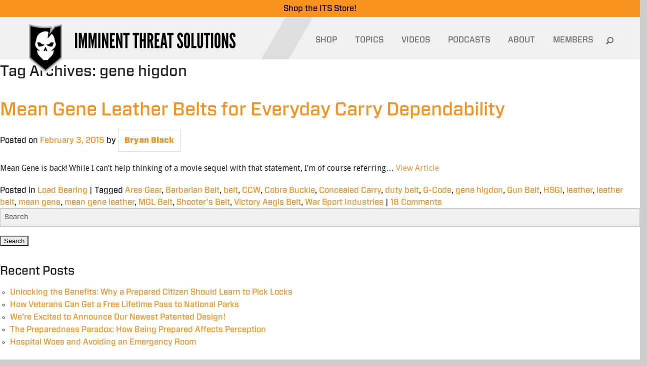

--- FILE ---
content_type: text/css
request_url: https://www.itstactical.com/wp-content/themes/its/foundation_lib/stylesheets/additional.css?ver=4.7.7
body_size: 196
content:
* {
	font-style: inherit;
	font-weight: inherit;
}

.large-container>header {
    position: relative;
}

.large-container>header .header-row {
    padding: 30px 0 0 0;
}


.its-store-banner {
    position: static;
    width:100%;
    background-color:#f7931d;
    text-align:center;
    padding:5px 0;
    max-width: 1440px;
    margin: 0 auto;
}
.its-store-banner a {color:#fff}
.its-store-banner a:hover {
    text-decoration:underline;
    text-decoration-style:dotted
}

.its-store-banner a p {
    margin-bottom: 0;
    font-size: 13px;
}

.admin-bar .tablet-menu {
    top: 75px;
}

.tablet-menu .tablet-menu-header .vector-image {
    top: 34px;
}

.tablet-menu.is-hidden {
    top: -120px;
}

.tablet-menu.is-visible {
    top: 0px;
}

.tablet-menu .tablet-menu-header {
    padding: 30px 20px 20px 20px;
}

.shop-cta-mobile .shop-cta-button a {
    border: 0;
}

.tablet-menu .tablet-menu-header .vector-image {
    top: 15px;
}

.large-container>header .header-menu-list>ul>li {
    height: 45px;
}

@media only screen and (max-width: 64em) {
    .large-container.header-fixed {
        padding-top: 0px !important;
    }
    .large-container {
        padding-top: 75px! important;
    }
}

@media only screen and (max-width: 39.9375em) {
    .tablet-menu .tablet-menu-header {
        padding: 15px 20px 15px 20px;
    }
    .large-container {
        padding-top: 54px!important;
    }
}

@media only screen and (min-width: 783px) and (max-width: 1023px) {
    .tablet-menu.is-hidden {
        top: -120px !important;
    }
    .tablet-menu.is-visible {
        top: 0px !important;
    }
    .admin-bar .tablet-menu {
        top: 62px;
    }
}

@media only screen and (max-width: 736px) {
    .shop-cta {
        display: none;
    }
    .shop-cta-mobile {
        display: -webkit-box;
        display: -moz-box;
        display: -ms-flexbox;
        display: -webkit-flex;
        display: flex;
    }
}